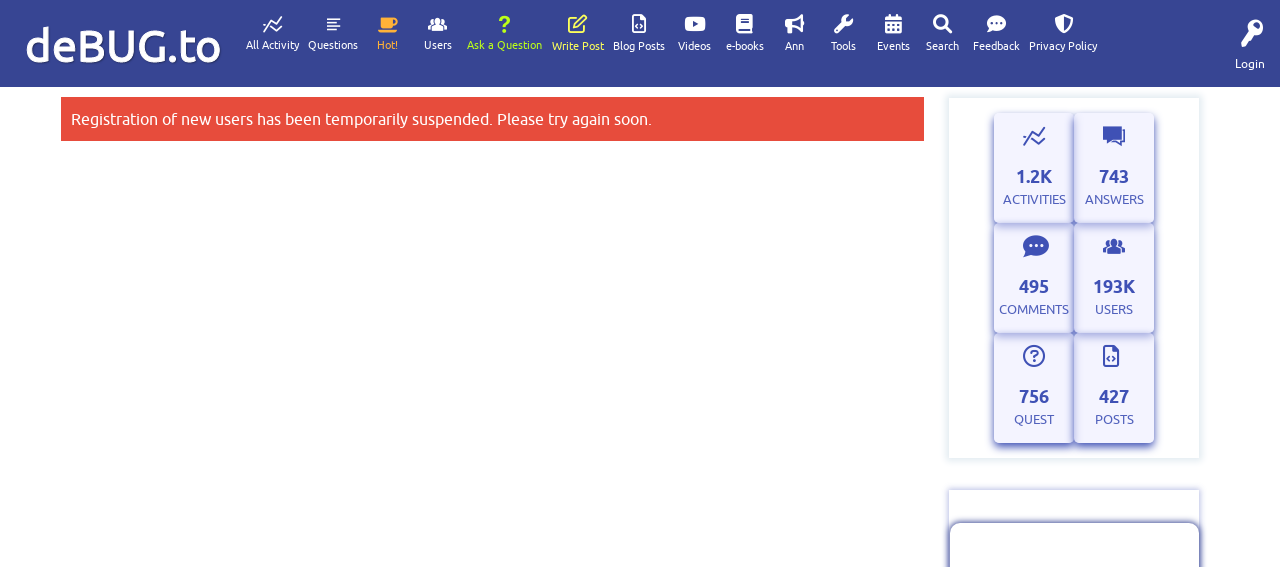

--- FILE ---
content_type: text/html; charset=utf-8
request_url: https://debug.to/register?to=tag%2Fdigital%2Bmarketing
body_size: 28696
content:
<!DOCTYPE html>
<html lang="en">
<!-- deBUG Community - https://debug.to/ -->
<head>
<meta charset="utf-8">
<title>deBUG.to</title>
<meta name="viewport" content="width=device-width, initial-scale=1">
<style>
@font-face {
 font-family: 'Ubuntu'; font-weight: normal; font-style: normal;
 src: local('Ubuntu'),
  url('./qa-theme/SnowFlat/fonts/ubuntu-regular.woff2') format('woff2'), url('./qa-theme/SnowFlat/fonts/ubuntu-regular.woff') format('woff');
}
@font-face {
 font-family: 'Ubuntu'; font-weight: bold; font-style: normal;
 src: local('Ubuntu Bold'), local('Ubuntu-Bold'),
  url('./qa-theme/SnowFlat/fonts/ubuntu-bold.woff2') format('woff2'), url('./qa-theme/SnowFlat/fonts/ubuntu-bold.woff') format('woff');
}
@font-face {
 font-family: 'Ubuntu'; font-weight: normal; font-style: italic;
 src: local('Ubuntu Italic'), local('Ubuntu-Italic'),
  url('./qa-theme/SnowFlat/fonts/ubuntu-italic.woff2') format('woff2'), url('./qa-theme/SnowFlat/fonts/ubuntu-italic.woff') format('woff');
}
@font-face {
 font-family: 'Ubuntu'; font-weight: bold; font-style: italic;
 src: local('Ubuntu Bold Italic'), local('Ubuntu-BoldItalic'),
  url('./qa-theme/SnowFlat/fonts/ubuntu-bold-italic.woff2') format('woff2'), url('./qa-theme/SnowFlat/fonts/ubuntu-bold-italic.woff') format('woff');
}
</style>
<link rel="stylesheet" href="./qa-theme/SnowFlat/qa-styles.css?1.8.3">
<style>
.qa-nav-user { margin: 0 !important; }
</style>
<link rel="search" type="application/opensearchdescription+xml" title="deBUG.to" href="./opensearch.xml">
<script src="/qa-content/jquery-3.3.1.min.js" type="text/javascript"></script>
<script src="/JS/velocity.min.js" type="text/javascript" defer></script>
<!-- deBUG.to Top JS Code -->
<script src="/JS/CustomTopJS21.js" type="text/javascript" defer></script>

<!--<meta name="viewport" content="width=device-width, initial-scale=1">-->
<!--<meta http-equiv="content-type" content="text/html;charset=UTF-8">-->
<meta name="google-site-verification" content="iLeyp8YmyHeHTyFPgv0fPlQmCh631tbfgKvbrWp2W-c" />
<meta name="p:domain_verify" content="35a91e7f939f5632fdfc713d6cc98fa8"/>
<meta name="msvalidate.01" content="D0CBC72E4E6E3322A8CE06F1B4996829" />
<meta name="yandex-verification" content="9bdd44e6b03c83b2" />
<link rel="shortcut icon" href="/Imgs/debugico.png">
<link href="https://fonts.googleapis.com/css?family=Nunito:400,400i,500,600,600i,800,900&display=swap" rel="stylesheet">
<link href="https://stackpath.bootstrapcdn.com/font-awesome/4.7.0/css/font-awesome.min.css" rel="stylesheet" integrity="sha384-wvfXpqpZZVQGK6TAh5PVlGOfQNHSoD2xbE+QkPxCAFlNEevoEH3Sl0sibVcOQVnN" crossorigin="anonymous">
<link rel="stylesheet" href="/CSS/stylev17.css">


<meta name="twitter:card" content="summary_large_image">



<!-- Ads -->
<script data-ad-client="ca-pub-6944331789033853" async src="https://pagead2.googlesyndication.com/pagead/js/adsbygoogle.js"></script>
<!-- Global site tag (gtag.js) - Google Analytics -->
<script async src="https://www.googletagmanager.com/gtag/js?id=UA-135512059-3"></script>
<script>
  window.dataLayer = window.dataLayer || [];
  function gtag(){dataLayer.push(arguments);}
  gtag('js', new Date());

  gtag('config', 'UA-135512059-3');
</script>


<script type="text/javascript">
$(document).ready(function() {
   
 $('.qa-q-view-avatar img.qa-avatar-image').each(function() {
// $('img.qa-avatar-image').each(function() {
        var src = $(this).attr('src');
        src = src.replace(/&qa_size=\d+/, '');  // Removes the size parameter
        $(this).attr('src', src);  // Update the src attribute
    });

 $('.qa-a-item-avatar img.qa-avatar-image').each(function() {
        var src = $(this).attr('src');
        src = src.replace(/&qa_size=\d+/, '');  // Removes the size parameter
        $(this).attr('src', src);  // Update the src attribute
    });
});
</script>
<script>
var qa_root = '.\/';
var qa_request = 'register';
</script>
<script src="./qa-content/jquery-3.3.1.min.js"></script>
<script src="./qa-content/qa-global.js?1.8.3"></script>
<script src="./qa-theme/SnowFlat/js/snow-core.js?1.8.3"></script>
<link rel="stylesheet" type="text/css" href="./qa-plugin/badges-master/badges-style.css">
<style>
.notify-container {
	left: 0 !important;
	right: 0 !important;
	top: 0 !important;
	padding: 0!important;
	position: fixed!important;
	width: 100%!important;
	z-index: 10000!important;
}
.badge-container-badge {
	white-space: nowrap;
}
.badge-notify {
	background-color: #00afcc;
	color: white;
	/*font-weight: bold;*/
	width: 100%;
	text-align: center;
	font-family: inherit;
	font-size: 16px;
	padding: 10px 0;
	position:relative;
}
.notify-close {
	color: #735005;
	cursor: pointer;
	font-size: 18px;
	line-height: 18px;
	padding: 0 3px;
	position: absolute;
	right: 8px;
	text-decoration: none;
	top: 8px;
}				
#badge-form td {
	vertical-align:top;
}
.badge-bronze,.badge-silver, .badge-gold {
	margin-right:4px;
	color: #000;
	/*font-weight:bold;*/
	text-align:center;
	border-radius:4px;
	/*width:120px;*/
	padding: 5px 10px;
	display: inline-block;
}
.badge-bronze {
	background-color: #CB9114;

	background-image: -webkit-linear-gradient(left center , #CB9114, #EDB336, #CB9114, #A97002, #CB9114); 
	background-image:    -moz-linear-gradient(left center , #CB9114, #EDB336, #CB9114, #A97002, #CB9114);
	background-image:     -ms-linear-gradient(left center , #CB9114, #EDB336, #CB9114, #A97002, #CB9114); 
	background-image:      -o-linear-gradient(left center , #CB9114, #EDB336, #CB9114, #A97002, #CB9114); 
	background-image:         linear-gradient(left center , #CB9114, #EDB336, #CB9114, #A97002, #CB9114); /* standard, but currently unimplemented */

	/*border:2px solid #6C582C;*/
}				
.badge-silver {
	background-color: #CDCDCD;
	background-image: -webkit-linear-gradient(left center , #CDCDCD, #EFEFEF, #CDCDCD, #ABABAB, #CDCDCD); 
	background-image:    -moz-linear-gradient(left center , #CDCDCD, #EFEFEF, #CDCDCD, #ABABAB, #CDCDCD); 
	background-image:     -ms-linear-gradient(left center , #CDCDCD, #EFEFEF, #CDCDCD, #ABABAB, #CDCDCD); 
	background-image:      -o-linear-gradient(left center , #CDCDCD, #EFEFEF, #CDCDCD, #ABABAB, #CDCDCD); 
	background-image:         linear-gradient(left center , #CDCDCD, #EFEFEF, #CDCDCD, #ABABAB, #CDCDCD); /* standard, but currently unimplemented */
	/*border:2px solid #737373;*/
}				
.badge-gold {
	background-color: #EEDD0F;
	background-image: -webkit-linear-gradient(left center , #EEDD0F, #FFFF2F, #EEDD0F, #CCBB0D, #EEDD0F); 
	background-image:    -moz-linear-gradient(left center , #EEDD0F, #FFFF2F, #EEDD0F, #CCBB0D, #EEDD0F); 
	background-image:     -ms-linear-gradient(left center , #EEDD0F, #FFFF2F, #EEDD0F, #CCBB0D, #EEDD0F); 
	background-image:      -o-linear-gradient(left center , #EEDD0F, #FFFF2F, #EEDD0F, #CCBB0D, #EEDD0F); 
	background-image:         linear-gradient(left center , #EEDD0F, #FFFF2F, #EEDD0F, #CCBB0D, #EEDD0F); /* standard, but currently unimplemented */
	/*border:2px solid #7E7B2A;*/
}				
.badge-bronze-medal, .badge-silver-medal, .badge-gold-medal  {
	font-size: 12px;
	font-family:inherit;
}
.badge-bronze-medal {
	color: #CB9114;
}				
.badge-silver-medal {
	color: #CDCDCD;
}				
.badge-gold-medal {
	color: #EEDD0F;
}
.badge-pointer {
	cursor:pointer;
}				
.badge-desc {
	padding-left:8px;
}			
.badge-count {
	font-weight:bold;
}			
.badge-count-link {
	cursor:pointer;
	color:#992828;
}			
.badge-source {
	text-align:center;
	padding:0;
}
.badge-widget-entry {
	white-space:nowrap;
}
</style>
</head>
<body
class="qa-template-register qa-theme-snowflat qa-body-js-off"
>
<script>
var b = document.getElementsByTagName('body')[0];
b.className = b.className.replace('qa-body-js-off', 'qa-body-js-on');
</script>
<!-- deBUG.to Preload -->
<!-- <link href="/JS/CustomTopCSS.css" property='stylesheet' rel="stylesheet" type="text/css" media="screen" /> /Imgs/debug/preloader.webp -->
<link rel="stylesheet" href="https://cdnjs.cloudflare.com/ajax/libs/font-awesome/6.0.0-beta3/css/all.min.css">

<style>

#preloader {
	background: url("/Imgs/debugload.gif") no-repeat center white; left: 0px; top: 0px; width: 100%; height: 100%; overflow: visible; position: fixed; z-index: 99999;
}

.qa-feed
{display:none;}

#back-top {
    background: url("/Imgs/bee.png") no-repeat 50% 50%;
    width: 40px;
    height: 40px;
    right: 30px;
    bottom: 40px;
    visibility: hidden;
    position: fixed;
    z-index: 9999;
    cursor: pointer;
    opacity: 0;
}



@media (min-width: 1044px) {
    .qa-q-item-main {
        width: 75%;
    }
}

@media (min-width: 980px) {
    .qa-q-item-main {
        width: 75%;
    }
}

@media (min-width: 360px) {
    .qa-q-item-main {
        width: 75%;
    }
}




.adsbar {
    box-shadow: 0 0 6px 1px #3f51b561 !important;
    padding-bottom: 25px !important;
    padding-top: 25px !important;
}

blockquote {
    box-shadow: 0 0 3px 1px #3f51b5;
}

/*.qa-q-view, .qa-a-list-item strong {
  
    color: #4b81e3;
}*/

.qa-a-item-main img {
  
    box-shadow: 0 0 2px 1px #6073d9;
border-radius: 10px;
}

.qa-q-view-main img {
    box-shadow:0 0 2px 1px #6073d9;
border-radius: 10px;
}

iframe {
    box-shadow: 0 0 6px 1px rgb(55 69 147);
border-radius: 10px;
    overflow: hidden;
}

.qa-a-list-item blockquote p::before

 {
    color: #3f51b5 !important;
    content: "\f0eb" !important;
    font-size: xx-large !important;
    margin: -15px 15px 0px -3px !important;
}

.qa-q-view blockquote p::before

 {
    color: #3f51b5 !important;
    content: "\f0eb" !important;
    font-size: xx-large !important;
    margin: -15px 15px 0px -3px !important;
}

@media only screen and (max-width: 768px) {
  #back-top {
right: 0px;
}}
ul.qa-nav-cat-list.qa-nav-cat-list-1
{display:none;}

@media (max-width: 1280px) and (min-width: 980px)
{
    .qa-nav-main {
        zoom:0.8;
    }
}

.restable {overflow:auto;max-width:100%;}




.qa-a-item-main h2,.qa-q-view-content h2
  {  color: #3f51b5;
}

.qa-a-item-main h3, .qa-q-view-content h3
  {  color:#4b81e3;
}
.qa-a-item-main h4,
.qa-q-view-content  h4
  {  color:cornflowerblue;
}

.qa-q-view-content strong
  {
color: #002a8b;}

.qa-q-view-content th, .qa-a-item-content th, .qa-c-item-content th {
    background-color: #3F51B5 !important;
    font-weight: 700;
    color: white !important;
}

@media (min-width: 768px) {
.qa-main-heading h1 {
   /* line-height: 75px ! important;*/
}
}

.qa-q-view-content th strong {
  color: inherit; 
}

.qa-main-heading, .qa-view-count
{background-color: #3f51b5 !important;}

.qa-voting {
    border: 1px solid #3F51B5;
    color: #3F51B5;
}



.qa-q-item-title a {
    color: #3F51B5 !important;
}

.qa-tag-link {
    background: #6073d9 !important;
}


.qa-a-item-avatar .qa-avatar-image , .qa-q-view-main .qa-avatar-image {
    
    WIDTH: 100px;
    box-shadow: none !important;
    border-radius: 0px !important;
}


.qa-q-view, .qa-a-list-item {
    box-shadow: 0 0 6px 1px #3f51b561;
}

    #qam-account-toggle, .qa-nav-main-link, .qa-logo, .qa-logo-link, .qam-main-nav-wrapper {
        background-color: #374593 !important;
    }

a.qa-logo-link {
    text-shadow: 1px 1px 2px rgba(0, 0, 0, 0.5);
    font-size: 45px;
    -webkit-text-stroke: 1px #fefeff;
}

.qa-logo {
    margin: 6px 1px 0 0;
}

.qa-a-count {
    background-color: #6073d9;
}

.qa-page-selected {

    background: #3F51B5;
}

   .qa-form-light-button {
    background-color: #3F51B5;
}


blockquote {
    background-color: #ced1ff;}


.hljs {

    background: #1c2d87;
}

.divfooter1 {
    background-color: #374593;
}


.qa-related-qs p, .liveBox-link,.tagpstyle,#mostactiveusers .qa-nav-cat-list {
    background: #3f51b5;}


body.qa-template-users .qa-ranking-item.qa-top-users-item {

    box-shadow: 0 0 3px 0px #3F51B5;
    border-radius: 0px;
}

body.qa-template-users .qa-avatar-image {
    
    border: 0;
}


/*========================================*/



/* Main container styling */

.qa-activity-count {
    display: flex;
    flex-wrap: wrap;
    gap: 20px;
    justify-content: center;
    padding: 20px;
}

/* Individual item styling */
.qa-activity-count-item {
padding-top: 35px;
    position: relative;
    display: flex;
    flex-direction: column;
    align-items: center;
    justify-content: center;
    background-color: #4CAF50; /* Circle background color */
    color: #3F51B5; /* Text color */
    width: 100px;
    height: 120px;
    /*border-radius: 20%;*/
    box-shadow: 0 4px 8px #3F51B5; /* Adds a shadow */
    text-align: center;
    transition: transform 0.2s ease;
    cursor: pointer;
}



/* Hover effect */
.qa-activity-count-item:hover {
    transform: scale(1.1); /* Slightly enlarges the item on hover */
}

/* Icon styling using the ::before pseudo-element */
.qa-activity-count-item::before {
   
    font-size: 25px; /* Size of the icon */
       color: #3F51B5; /* Icon color */
    margin-bottom: 5px; /* Adds spacing between icon and text */
padding: 2px 0 0 24px;
}

/*.qa-activity-count-item::before {
    font-size: 18px;
    color: #2196F3;
    margin-bottom: 5px;
    font-style: normal;
}*/

/* Number styling */
.qa-activity-count-data {
    font-size: 20px; /* Make the number larger */
    font-weight: bold;
    color: #3F51B5; /* Ensure text color is visible */
}

/* Link styling */
.qa-activity-count-item a {
    font-size: 14px;
    color: #3F51B5;
    text-decoration: none;
    opacity: 0.9; /* Ensure link is visible */
}

.qa-activity-count-item a:hover {
    opacity: 1;
}

.qa-q-view-content a {
    text-decoration: underline;
}

.qa-q-view-content a strong {
    color: #2660e7;
}


.qa-c-item-avatar {
   
    width: 20px !important;
}


.qa-c-list-item {
    background-color: #f4f4ff !important;
}


.qa-c-list-item .qa-voting {
    background-color: transparent !important;
}


.qa-c-list-item .qa-form-light-button {
    background-color: #ced1ff !important;
}
/*=================================*/

/* Responsive styling */

/* For screens smaller than 600px (e.g., mobile phones) */
@media (max-width: 600px) {
    .qa-activity-count {
        padding: 10px; /* Less padding */
        gap: 10px; /* Less gap between items */
    }

    .qa-activity-count-item {
        width: 80px; /* Smaller width for items */
        height: 100px; /* Smaller height for items */
    }

    .qa-activity-count-data {
        font-size: 18px; /* Smaller font for the number */
    }

    .qa-activity-count-item a {
        font-size: 12px; /* Smaller font for links */
    }

    .qa-activity-count-item::before {
        font-size: 20px; /* Smaller icon size */
        padding: 2px 0 0 18px;
    }

.qa-a-item-main img {
    margin: -60px 0 10px 0;
}
}

/* For screens between 600px and 900px (e.g., tablets) */
@media (min-width: 600px) and (max-width: 1290px) {
    .qa-activity-count {
        padding: 15px; /* Slightly smaller padding */
        gap: 15px; /* Medium gap between items */
    }

    .qa-activity-count-item {
        width: 80px; /* Medium width for items */
        height: 110px; /* Medium height for items */
    }

    .qa-activity-count-data {
        font-size: 18px; /* Medium font for the number */
    }

    .qa-activity-count-item a {
        font-size: 13px; /* Medium font for links */
    }

    .qa-activity-count-item::before {
        font-size: 22px; /* Medium icon size */
       padding: 2px 0 0 19px;
    }
}

/* For screens larger than 900px (e.g., desktops) */
@media (min-width: 1290px) {
    .qa-activity-count {
        padding: 20px; /* Larger padding */
        gap: 20px; /* Larger gap between items */
    }

    .qa-activity-count-item {
        width: 94px; /* Default width for items */
        height: 120px; /* Default height for items */
    }

    .qa-activity-count-data {
        font-size: 20px; /* Larger font for the number */
    }

    .qa-activity-count-item a {
        font-size: 14px; /* Default font for links */
    }

    .qa-activity-count-item::before {
        font-size: 25px; /* Default icon size */
    }
}

@media (min-width: 980px) {
    .qa-q-view-main {
               margin: 0 0 0 30px;
       /* width: 93%;*/
    }

    .qa-a-item-main {
        width: 89% !important;
    }

/*.qa-a-item-main {
        float: left;
        margin: 0 0 0 20px;
        width: 91%;
    }*/
}


.qa-nav-main-link:hover {
    background: #c3eaef !important;
    color: #374593 !important;
}

.qa-nav-main-link.qa-nav-main-selected {
    background: #ced1ff !important;
    color: #374593 !important;
}

.qa-activity-count-item {
    background: #ecedff96 !important;

    border: white;
    border-radius: 5px;
}


}



</style>



<!--Pre-Loader-->
<div id="preloader"></div>
<div id="qam-topbar" class="clearfix">
<div class="qam-main-nav-wrapper clearfix">
<div class="sb-toggle-left qam-menu-toggle"><i class="icon-th-list"></i></div>
<div class="qam-account-items-wrapper">
<div id="qam-account-toggle" class="qam-logged-out">
<i class="icon-key qam-auth-key"></i>
<div class="qam-account-handle">Login</div>
</div>
<div class="qam-account-items clearfix">
<form action="./login?to=tag%2Fdigital%2Bmarketing" method="post">
<input type="text" name="emailhandle" dir="auto" placeholder="Email or Username">
<input type="password" name="password" dir="auto" placeholder="Password">
<div><input type="checkbox" name="remember" id="qam-rememberme" value="1">
<label for="qam-rememberme">Remember</label></div>
<input type="hidden" name="code" value="0-1763957060-cc1bda5112a6fd6c7268635b9e6cb132d20866d4">
<input type="submit" value="Login" class="qa-form-tall-button qa-form-tall-button-login" name="dologin">
</form>
<div class="qa-nav-user">
<ul class="qa-nav-user-list">
<li class="qa-nav-user-item qa-nav-user-register">
<a href="./register?to=tag%2Fdigital%2Bmarketing" class="qa-nav-user-link qa-nav-user-selected">Register</a>
</li>
</ul>
<div class="qa-nav-user-clear">
</div>
</div>
</div> <!-- END qam-account-items -->
</div> <!-- END qam-account-items-wrapper -->
<div class="qa-logo">
<a href="./" class="qa-logo-link">deBUG.to</a>
</div>
<div class="qa-nav-main">
<ul class="qa-nav-main-list">
<li class="qa-nav-main-item qa-nav-main-activity">
<a href="./activity" class="qa-nav-main-link">All Activity</a>
</li>
<li class="qa-nav-main-item qa-nav-main-questions">
<a href="./questions" class="qa-nav-main-link">Questions</a>
</li>
<li class="qa-nav-main-item qa-nav-main-hot">
<a href="./hot" class="qa-nav-main-link">Hot!</a>
</li>
<li class="qa-nav-main-item qa-nav-main-unanswered">
<a href="./unanswered" class="qa-nav-main-link">Unanswered</a>
</li>
<li class="qa-nav-main-item qa-nav-main-tag">
<a href="./tags" class="qa-nav-main-link">Tags</a>
</li>
<li class="qa-nav-main-item qa-nav-main-user">
<a href="./users" class="qa-nav-main-link">Users</a>
</li>
<li class="qa-nav-main-item qa-nav-main-ask">
<a href="./ask" class="qa-nav-main-link">Ask a Question</a>
</li>
<li class="qa-nav-main-item qa-nav-main-custom-32">
<a href="./ask?cat=91" class="qa-nav-main-link">Write Post</a>
</li>
<li class="qa-nav-main-item qa-nav-main-custom-35">
<a href="./questions/posts" class="qa-nav-main-link">Blog Posts</a>
</li>
<li class="qa-nav-main-item qa-nav-main-custom-8">
<a href="./questions/posts/videos" class="qa-nav-main-link">Videos</a>
</li>
<li class="qa-nav-main-item qa-nav-main-custom-12">
<a href="./questions/posts/ebooks" class="qa-nav-main-link">e-books</a>
</li>
<li class="qa-nav-main-item qa-nav-main-custom-13">
<a href="./questions/posts/links" class="qa-nav-main-link">Links</a>
</li>
<li class="qa-nav-main-item qa-nav-main-custom-14">
<a href="./questions/posts/announcements" class="qa-nav-main-link">Ann</a>
</li>
<li class="qa-nav-main-item qa-nav-main-custom-9">
<a href="./questions/posts/tools" class="qa-nav-main-link">Tools</a>
</li>
<li class="qa-nav-main-item qa-nav-main-custom-10">
<a href="./questions/posts/events" class="qa-nav-main-link">Events</a>
</li>
<li class="qa-nav-main-item qa-nav-main-deBUG-Search">
<a href="./deBUG-Search" class="qa-nav-main-link">Search</a>
</li>
<li class="qa-nav-main-item qa-nav-main-custom-11">
<a href="./feedback" class="qa-nav-main-link">Feedback</a>
</li>
<li class="qa-nav-main-item qa-nav-main-privacy-policy">
<a href="./privacy-policy" class="qa-nav-main-link">Privacy Policy</a>
</li>
</ul>
<div class="qa-nav-main-clear">
</div>
</div>
</div> <!-- END qam-main-nav-wrapper -->
</div> <!-- END qam-topbar -->
<div class="qam-ask-search-box"><div class="qam-ask-mobile"><a href="./ask" class="turquoise">Ask a Question</a></div><div class="qam-search-mobile turquoise" id="qam-search-mobile"></div></div>
<div class="qam-search turquoise the-top" id="the-top-search">
<div class="qa-search">
<form method="get" action="./search">
<input type="text" placeholder="Search..." name="q" value="" class="qa-search-field">
<input type="submit" value="Search" class="qa-search-button">
</form>
</div>
</div>
<div class="qa-body-wrapper">
<div class="qa-main-wrapper">
<div class="qa-main">
<div class="qa-error">
Registration of new users has been temporarily suspended. Please try again soon.
</div>
</div> <!-- END qa-main -->
<div id="qam-sidepanel-toggle"><i class="icon-left-open-big"></i></div>
<div class="qa-sidepanel" id="qam-sidepanel-mobile">
<div class="qam-search turquoise ">
<div class="qa-search">
<form method="get" action="./search">
<input type="text" placeholder="Search..." name="q" value="" class="qa-search-field">
<input type="submit" value="Search" class="qa-search-button">
</form>
</div>
</div>
<div class="qa-widgets-side qa-widgets-side-top">
<div class="qa-widget-side qa-widget-side-top">
<div class="qa-activity-count">
<p class="qa-activity-count-item">
<span class="qa-activity-count-data">1.2k</span> questions
</p>
<p class="qa-activity-count-item">
<span class="qa-activity-count-data">743</span> answers
</p>
<p class="qa-activity-count-item">
<span class="qa-activity-count-data">495</span> comments
</p>
<p class="qa-activity-count-item">
<span class="qa-activity-count-data">193k</span> users
</p>
</div>
</div>
<div class="qa-widget-side qa-widget-side-top">
		<div class="adsbar" align="center">
		
		<ins class="adsbygoogle side"
			style="display:block; margin:.5em auto"
			data-ad-client="ca-pub-6944331789033853"
			data-ad-slot="6870928201"
			data-ad-format="vertical">
		</ins>
		<script>
			(adsbygoogle = window.adsbygoogle || []).push({});
		</script>
		</div>
		</div>
</div>
<center><p><a href="https://www.udemy.com/course/powerapps-in-arabic/?couponCode=POWERAPPS2" target="_blank"><img alt="تعلم بالعربي PowerApps" src="https://debug.to/?qa=blob&amp;qa_blobid=7463155462667734734" style="height:475px; width:300px" ></a></p></center>
<center><p><a href="https://www.udemy.com/course/power-automate-in-arabic-power-automate/?couponCode=POWERAUTOMATE" target="_blank"><img alt="تعلم بالعربي Power Automate" src="https://debug.to/?qa=blob&amp;qa_blobid=15321582293309432098" style="height:475px; width:300px" ></a></p></center>
<div class="qa-widgets-side qa-widgets-side-bottom">
<div class="qa-widget-side qa-widget-side-bottom">
<p style="display:none; background: #005a80;color: white;line-height: 40px;padding-left: 6px;margin:-20px;">Categories</p>
<ul class="qa-nav-cat-list qa-nav-cat-list-1">
<li class="qa-nav-cat-item qa-nav-cat-all">
<a href="./" class="qa-nav-cat-link qa-nav-cat-selected">All categories</a>
</li>
<li class="qa-nav-cat-item qa-nav-cat-posts">
<a href="./posts" class="qa-nav-cat-link" title="Share blog posts, courses, ebooks, events, tools, announcements, jobs ..etc | deBUG.to">Posts</a>
<span class="qa-nav-cat-note">(427)</span>
</li>
<li class="qa-nav-cat-item qa-nav-cat-office-365">
<a href="./office-365" class="qa-nav-cat-link" title="Q&amp;A for Office 365, Excel Online, Microsoft Teams, Forms, Planner, Yammer">Microsoft 365</a>
<span class="qa-nav-cat-note">(86)</span>
</li>
<li class="qa-nav-cat-item qa-nav-cat-sharepoint">
<a href="./sharepoint" class="qa-nav-cat-link" title="Q&amp;A for SharePoint Server, SharePoint Online, SharePoint Designer, SharePoint Administration, SharePoint Development, SPFX, SSOM, CSOM, JSOM, RESTAPI.">SharePoint</a>
<span class="qa-nav-cat-note">(220)</span>
</li>
<li class="qa-nav-cat-item qa-nav-cat-project">
<a href="./project" class="qa-nav-cat-link" title="Q&amp;A for Project Server, Project Online and Microsoft Project">Project</a>
<span class="qa-nav-cat-note">(32)</span>
</li>
<li class="qa-nav-cat-item qa-nav-cat-microsoft-power-platform">
<a href="./microsoft-power-platform" class="qa-nav-cat-link" title="Q&amp;A for Power BI, Power Apps, Power Automate(flow), Power Virtual Agent, Power Pages, Copilot Studio, and Microsoft Fabric">Power Platform</a>
<span class="qa-nav-cat-note">(192)</span>
</li>
<li class="qa-nav-cat-item qa-nav-cat-azure">
<a href="./azure" class="qa-nav-cat-link" title="Q&amp;A for Azure">Azure</a>
<span class="qa-nav-cat-note">(16)</span>
</li>
<li class="qa-nav-cat-item qa-nav-cat-sql-server">
<a href="./sql-server" class="qa-nav-cat-link" title="Q&amp;A for SQL Server, SQL Server Reporting Service, T-SQL">SQL Server</a>
<span class="qa-nav-cat-note">(54)</span>
</li>
<li class="qa-nav-cat-item qa-nav-cat-programming-languages">
<a href="./programming-languages" class="qa-nav-cat-link" title="Q&amp;A for C#, C++, Python, Java, and other programming languages,
Also, you can ask questions that are related to the Programming Editors and IDEs like Visual Studio and VS Code, and other IDEs.">Programming</a>
<span class="qa-nav-cat-note">(16)</span>
</li>
<li class="qa-nav-cat-item qa-nav-cat-dotnet-framework">
<a href="./dotnet-framework" class="qa-nav-cat-link" title="Q&amp;A for .Net, .Net Core, ASP.Net">.Net Framework</a>
<span class="qa-nav-cat-note">(45)</span>
</li>
<li class="qa-nav-cat-item qa-nav-cat-web-development">
<a href="./web-development" class="qa-nav-cat-link" title="Q&amp;A for Web Development, UI, Frontend, Outsystem, Mendix, ServiceNow">Web Development</a>
<span class="qa-nav-cat-note">(17)</span>
</li>
<li class="qa-nav-cat-item qa-nav-cat-mobile-development">
<a href="./mobile-development" class="qa-nav-cat-link" title="Q&amp;A for Xamarin, Android, IOS, Flutter">Mobile Development</a>
<span class="qa-nav-cat-note">(0)</span>
</li>
<li class="qa-nav-cat-item qa-nav-cat-github">
<a href="./github" class="qa-nav-cat-link" title="Q&amp;A for GitHub and GitHub Extension">GitHub</a>
<span class="qa-nav-cat-note">(8)</span>
</li>
<li class="qa-nav-cat-item qa-nav-cat-PowerShell">
<a href="./PowerShell" class="qa-nav-cat-link" title="Q&amp;A for PowerShell, CMD">PowerShell</a>
<span class="qa-nav-cat-note">(39)</span>
</li>
<li class="qa-nav-cat-item qa-nav-cat-operating-systems">
<a href="./operating-systems" class="qa-nav-cat-link" title="Q&amp;A for Windows, Windows Server, Linux">Operating Systems</a>
<span class="qa-nav-cat-note">(29)</span>
</li>
<li class="qa-nav-cat-item qa-nav-cat-general">
<a href="./general" class="qa-nav-cat-link" title="Ask a general technical question!">Other</a>
<span class="qa-nav-cat-note">(2)</span>
</li>
</ul>
<div class="qa-nav-cat-clear">
</div>
</div>
</div>
<!-- debug.to - After Question -->
<ins class="adsbygoogle"
     style="display:block"
     data-ad-client="ca-pub-6944331789033853"
     data-ad-slot="8156737131"
     data-ad-format="auto"
     data-full-width-responsive="true"></ins>
<script>
     (adsbygoogle = window.adsbygoogle || []).push({});
</script>
</div> <!-- qa-sidepanel -->
</div> <!-- END main-wrapper -->
</div> <!-- END body-wrapper -->
<div class="qam-footer-box">
<div class="qam-footer-row">
</div> <!-- END qam-footer-row -->
<div class="qa-footer">
<div class="qa-nav-footer">
<ul class="qa-nav-footer-list">
<li class="qa-nav-footer-item qa-nav-footer-feedback">
<a href="./feedback" class="qa-nav-footer-link">Send feedback</a>
</li>
</ul>
<div class="qa-nav-footer-clear">
</div>
</div>
<div class="qa-attribution">
</div>
<div class="qa-attribution">
deBUG Community <a href="https://debug.to/">deBUG.to</a>
</div>
<div class="qa-footer-clear">
</div>
</div> <!-- END qa-footer -->
</div> <!-- END qam-footer-box -->
<div id="back-top"></div>
<!-- deBUG.to Bottom JS Code -->
<script src="/JS/CustomBottomJS2.js" type="text/javascript" defer></script>

<!-- deBUG.to Fotter -->
<!--<strong style="color:white">deBUG.to </strong>-->
<center><div class="divfooter1"><a style="color:white" href="/ask" >If you don’t ask, the answer is always NO!</a> </div></center>
<div style="position:absolute;overflow:hidden;clip:rect(0 0 0 0);height:0;width:0;margin:0;padding:0;border:0;">
<span id="qa-waiting-template" class="qa-waiting">...</span>
</div>
</body>
<!-- deBUG Community - https://debug.to/ -->
</html>


--- FILE ---
content_type: text/html; charset=utf-8
request_url: https://www.google.com/recaptcha/api2/aframe
body_size: 265
content:
<!DOCTYPE HTML><html><head><meta http-equiv="content-type" content="text/html; charset=UTF-8"></head><body><script nonce="ggDhdpd1RbPdGjtcvg6JiA">/** Anti-fraud and anti-abuse applications only. See google.com/recaptcha */ try{var clients={'sodar':'https://pagead2.googlesyndication.com/pagead/sodar?'};window.addEventListener("message",function(a){try{if(a.source===window.parent){var b=JSON.parse(a.data);var c=clients[b['id']];if(c){var d=document.createElement('img');d.src=c+b['params']+'&rc='+(localStorage.getItem("rc::a")?sessionStorage.getItem("rc::b"):"");window.document.body.appendChild(d);sessionStorage.setItem("rc::e",parseInt(sessionStorage.getItem("rc::e")||0)+1);localStorage.setItem("rc::h",'1763957063355');}}}catch(b){}});window.parent.postMessage("_grecaptcha_ready", "*");}catch(b){}</script></body></html>

--- FILE ---
content_type: text/css
request_url: https://debug.to/CSS/stylev17.css
body_size: 28223
content:
h1 {
    line-height: 45px! important;
}

/*h2 , h3 {
    
   line-height: 24px! important;
}*/

.qam-title-rss
{
  display: none !important;
}
/*post width*/
@media (min-width: 980px)
{
.qa-q-view-main {
    /*margin: 0 0 0 30px;*/
   /* width: 92%;*/
}
}

.qa-a-item-main img {
    margin: 10px 0 10px 0;
}

.qa-q-list-item.qa-q-favorited {
    border-left: 5px solid #FFC107 !important;
}
/*Title width
@media (min-width: 1044px)
{
.qa-q-item-main {
    width: 100%;
}
}
*/

.qa-nav-main-unanswered
{
    display:none;
}
/*Quest textbox*/
#cke_1_contents
{/*height: 400px !important;*/}

/*notify*/
.badge-notify {
    background-color: #0099ff !important;
}

.badge-notify a {
    color: #eedd0f !important;
    text-decoration: underline;
}

.notify-container {
    max-width: 100%!important;
    max-height: 5px !important;
}

.qa-c-form h2
{
    font-size:16px;
    padding-top: 10px;
}

/*box shado*/
.qa-q-view,.qa-a-list-item /*qa-part-q-view*/
{
/*box-shadow: 0 0 1px 1px #e2ebf1;*/
box-shadow: 0 0 7px 3px #e2ebf1;
    padding: 15px;
}

.qa-a-list
{
    padding: 15px;
}
/*voting css*/

.qa-view-count
{
background: #0078d4;
    color: white;
    margin: 2px 0 0;
}
 .qa-a-count
{
border-radius: 10%;
}
.qa-voting /*.qa-voting .qa-q-view-stats .qa-voting*/
{
border-radius: 10%;
/*border: 2px solid #cee0ed;*/
border: 1px solid #0099ff;
background: #ffffff !important;
color: #0078d4;

}

.qa-c-list-item .qa-voting {
    border: 0;
}
.qa-q-view-stats
{
    margin-bottom: 2%;
}

.qa-avatar-image
{border-radius: 50%;}


/*.qa-q-view-c-list .qa-voting  
{
    background:red!important;
}*/

.adsbar
{
    box-shadow: 0 0 7px 3px #e2ebf1;
}

/*H2*/

h2 {
    display: block;
    font-size: 1.8em;
    font-family: Nunito,Ubuntu,Helvetica, sans-serif !important;
    margin-block-start: 0px;
    margin-block-end: 0.4em;
    margin-inline-start: 0px;
    margin-inline-end: 0px;
    /*font-weight: bold;
    color:#2980b9;
    color: #0078d4; #0068b7 #d83ff9;*/
    line-height: 1.2;/*1.7*/
}

h3 {
    display: block;
    font-size: 1.5em;
    margin-block-start: 0px;
    margin-block-end: 0.4em;
    margin-inline-start: 0px;
    margin-inline-end: 0px;
    /*font-weight: bold;
    color:#2196F3;
    color:#3498db #d83ff9;*/
    line-height: 1.2; /*1.7*/
}

h4 {
    display: block;
    font-size: 1.1em;
    margin-block-start: 0px;
    margin-block-end: 0.4em;
    margin-inline-start: 0px;
    margin-inline-end: 0px;
    /*font-weight: bold;
    color:#2196F3;
    color:#3498db #d83ff9;*/
    line-height: 1.7;
}

blockquote p{font-family:"Segoe UI";font-style: normal!important;color:#262b30!important}

.qa-template-question li{/*font-family:"Segoe UI";
    font-size:15px;*/
}

blockquote p::before {
    font-family: FontAwesome;
     content: "\f11d" !important;
}

blockquote {
  
    border-left: 0px!important;
}






li.qa-nav-main-item 
{
    font-family: "Ubuntu", "Helvetica", "Arial", "FreeSans", sans-serif;
}



/*chnage post body color*/
.qa-part-q-view {

   /* background: #b9b6b629;*/
}

/*border*/
.qa-q-view-meta, hr {
    border-bottom: 1px solid #cee0ed;
    /*font-size: 14px;*/
}

.qa-q-view-buttons {
    border-top: 2px solid #0078d4;
}


/*blockquote*/

blockquote {
    background-color: #e2daf1; /*#d4e8f8;#cee0edab #cee0ed1f;*/
    border-left: 7px solid #0078d4;
}

code, samp, kbd
{
    background-color: #cee0edab;
}

/*Remove Super Admin*/
#level{display:none;}

/*answer editor*/
.wmd-input,.wmd-preview {
    width: 100%!important;
    display: grid;
}

/*Menue with scroll*/
#qam-topbar
{
    top: 0;
    position: -webkit-sticky; /* Safari */
    position: sticky;
    z-index: 999;
}

/*heading text and question title font*/
h1,h2,h3,.qa-main-heading,.qa-q-item-title,.qa-related-qs,.qa-nav-cat-list {
    font-family: Nunito,Ubuntu,Helvetica, sans-serif !important;
 }

h1 a {
    opacity: 1;
}

/*h1 {
    line-height: 1.4em;
}*/
/*badges tab*/
.qa-part-form-badges-list
{
    width:100%!important;
    font-size:14px;
}

/*notify style*/



#nfyReadClose {
    color: #ebeced!important;
}

.nfyWrap .nfyTop {
    color: #fff!important;
    background: #0078d4 !important;
}
/*Editor*/
.cke_top,.cke_bottom  {

    background: #cee0ed !important;
}



/*login icon*/
.qa-logged-in:before,.qam-logged-in-points:before,.qa-nav-user-updates:before,.qa-nav-user-logout:before {

    background-color: #1179e0;

}

.qa-logged-in,.qam-logged-in-points,.qa-nav-user-updates,.qa-nav-user-logout {


    border-bottom: 1px solid #ffffff;
}

.qam-main-nav-wrapper {
    color: #ffffff;
}

/*user card*/
.qam-account-items {
    background-color: #003d69e6;/*;#046b96;*/
    width: 300px!important;
}
/*Answer Header*/
#a_list_title {
   /* background: #338de8;*/
    padding: 5px 20px;
    background: #2ecc71;
    border-radius: 21px 0px;
   /* font-family: Nunito,Ubuntu,Helvetica, sans-serif !important;*/
}
/*Spreator between questions - list background*/
.qa-q-list{ 
    /*background: #f6f6f7!important;*/
    box-shadow: 0 0 7px 3px #e2ebf1;
    padding: 5px;
    } /*#f0f0f0*/


/*squers*/
/* squere in side bar counts*/
.qa-activity-count-item:nth-child(1) {
    background: #1da1f2;
    cursor:arrow;
}
.qa-activity-count-item:nth-child(1)::before {
    content: '\e804';
}
.qa-activity-count-item:nth-child(2) {
    background: #0077b5;
}

.qa-activity-count-item:nth-child(2)::before {
    content: '\e803';
}




.qa-activity-count-item:nth-child(4)::before {
    content: '\e809';
}
.qa-activity-count-item:nth-child(3) {
    background: #21bcfd;
}
.qa-activity-count-item:nth-child(5)::before {
    font-family: FontAwesome;   
content: '\F29C';
}
.qa-activity-count-item:nth-child(4) {
   background: #0794d0;
}
.qa-activity-count-item:nth-child(6)::before {
font-family: FontAwesome;   
content: '\f1c9';
}
.qa-activity-count-item:nth-child(5) {
    background: #1da1f2;
}
.qa-activity-count-item:nth-child(7)::before {
font-family: FontAwesome;   
content: '\f16a'; /*f19d*/
}
.qa-activity-count-item:nth-child(6) {
    background: #0077b5;
}
.qa-activity-count-item:nth-child(8)::before {
font-family: FontAwesome; 
content: '\f02d';
}
.qa-activity-count-item:nth-child(7) {
    background: #21bcfd;
}
.qa-activity-count-item:nth-child(9)::before {
font-family: FontAwesome;   
content: '\f073';
}
.qa-activity-count-item:nth-child(8) {
   background: #0794d0;
}
.qa-activity-count-item:nth-child(10)::before {
font-family: FontAwesome;   
content: '\f0a1';
}
.qa-activity-count-item:nth-child(9) {
   background: #0794d0;
}
.qa-activity-count-item:nth-child(11)::before {
font-family: FontAwesome;   
content: '\f0ad';
}
.qa-activity-count-item:nth-child(10) {
   background: #0794d0;
}
.qa-activity-count-item:nth-child(12)::before {
font-family: FontAwesome;   
content: '\f121';
}

/*change count width*/
.qa-activity-count {
     margin: 0px;
}

/*change question font*/
.qa-q-item-title {
    font-size: 1.15em;/*1em*/
}

/*adjust main heading*/
.qa-main-heading {
    padding: 3px 52px 3px 20px;
    font-size:1.6em;
    font-family: Nunito,Helvetica, sans-serif;
   /*background:#0078d4 !important;*/
       border-radius: 21px 0px;
           background: #2196f3 !important;
}

/*change favorite button*/
.qa-favoriting {
    right: 10px;
    top: 0px;
    
}
.qa-favorite-button
{
    width: 35px;
    height: 35px;
    background-size: cover;
    background-color: white;
}

/*Change Background*/
.qa-activity-count-item{
    
border: #0078d4 solid 1px;/*#0c83b5;*/
color: #0078d4;
background-color:white !important;
}

.qa-activity-count-item:before {

opacity:1;
    font-size: 20px;/*16px;*/
}

/*font for number*/
.qa-activity-count-data {
    color:#0078d4 ;
    font-size: 1.5em;
}

.qa-activity-count-item a,.qa-related-q-list {font-size:14px;}

/*search style*/
.qa-search {
    padding: 0px;
}

/* related posts*/
.qa-related-q-list {
    margin: 15px;
    padding: 8px;
}

/* hide category */
ul.qa-nav-cat-list.qa-nav-cat-list-1
{display:none;}

/*adjust page width*/
@media (min-width: 1044px)
{.qa-body-wrapper {    width: 92%!important; /*85%*/}
    
/*user peofile*/
body.qa-template-user .qa-form-tall-image
{
    
margin-top: 0;
position: absolute;
right: 10%;
}
}
/*----------------------------------------------------------*/


@media only screen and (max-width: 600px) {
    #foo{display:none;}
#about h1{
    display:none;
}
h1
{
    font-size: 24px !important;
    line-height: 1.1 !important;
}

h2 {
    display: block;
    font-size: 1.4em;
    font-family: Nunito,Ubuntu,Helvetica, sans-serif !important;
    margin-block-start: 0px;
    margin-block-end: 0.4em;
    margin-inline-start: 0px;
    margin-inline-end: 0px;
    /*font-weight: bold;
    color: #0078d4; #0068b7 #d83ff9; #2980b9;*/
    line-height: 1;
}

h3 {
    display: block;
    font-size: 1.2em;
    margin-block-start: 0px;
    margin-block-end: 0.4em;
    margin-inline-start: 0px;
    margin-inline-end: 0px;
    /*font-weight: bold;
    color:#0099ff; #d83ff9;*/
    line-height: 1;
}

/*.qa-q-view,.qa-a-list-item 
{
box-shadow: none;
    padding: 0;
}*/
/*avatar */
/*
.qa-q-view-who-title ,.qa-q-view-avatar
{display:none;}

.qa-q-view-meta {

    display: inline-grid;
    padding-inline-start: 4%;
}
*/
#notice_visitor
{
    
    display:none!important;
}

/*favorite icon*/
.qa-favorite-button {
    width: 29px;
    height: 27px;
}
/*RSS Icon*/
.qam-title-rss {
    margin-top: -2%;
}

}

.adsense-sidbar {
    margin: -20px!important;
    text-align: center!important;
    overflow: hidden!important;
  position: relative!important;
}

.adsense-inquest {
    
    width:90% !Important;
 }

/*.adsense-header {
    text-align: center!important;
    height:120px !important;
    max-height:125px!important;
 }*/
 
#mys-wrapper
{
    text-align: center!important;
    height:120px !important;
    max-height:125px!important;
}
/*
#back-top {
    background: url(/Imgs/backtop.png) no-repeat 50% 50%;
    width: 40px;
    height: 40px;
    right: 30px;
    bottom: 40px;
    visibility: hidden;
    position: fixed;
    z-index: 9999;
    cursor: pointer;
    opacity: 0;
}*/

.debughash {
    list-style-image: url('/Imgs/debug.to.hashtag1.png');
    font-family: Nunito,Ubuntu,Helvetica, sans-serif !important;
}

.debuglist {
  /*list-style-image: url('/Imgs/debug/deBUG 16.webp');*/
  list-style-image: url('/Imgs/buglist.png');
font-family: inherit;
font-size:14px;/*monospace;*/
/*color:#0f526f !important;*/

}
li.debuglist a
{color:#0f526f !important;
}


/* hide and show  links*/
@media only screen and (min-width: 980px) {
    /*hide search and tag links in desktop view*/
/*.qa-nav-main-deBUG-Search*/
.qa-nav-main-custom-13, .qa-nav-main-tag
{
    display: none!important;
}

#qam-topbar
{
    top: 0;
    z-index: 999;
    position:unset;
}
}

@media only screen and (max-width: 979px) {
    /*show search and tag links in mobile view*/
    /*.qa-nav-main-deBUG-Search*/
    .qa-nav-main-custom-13, .qa-nav-main-tag
{
    display: block!important;
}
}




@media only screen and (max-width: 768px) {
  #back-top {
right: 0px;
}
    /*mobile is not user friendly*/
    /*,#qam-sidepanel-toggle*/
    .qa-sidepanel {display: none;}
    .qa-sidepanel-reshow {display: block;}

    
    /* hide ads in mobile view at below side bar*/
    #adsbar{display: none!important;}
}


/*notification*/
.ntfy-event-nill:before {
	font-family: FontAwesome;
           content: "\f0a2" !important;  
         margin-right:3px;
}
.ntfy-event-new:before {
	font-family: FontAwesome;
           content: "\f0a2" !important;  
         margin-right:3px;
}

#osnbox {
    
    margin-left: 2px !important; 
}


#qam-account-toggle {

    min-width: 20px!important; 
    max-width: 40px!important; 
}

/* Counter Blocks */

.qa-activity-count-item:nth-child(1) {
    background: #1da1f2;
}

.qa-activity-count-item:nth-child(2) {
    background: #0077b5;
}

.qa-activity-count-item:nth-child(3) {
     background: #21bcfd; 
}

.qa-activity-count-item:nth-child(4) {
    background: #0794d0;
}


/*Most Active*/
#mostactiveusers .qa-avatar-image
{
       width:40px !important;
       font-family: Nunito,Ubuntu,Helvetica, sans-serif !important;
}

#mostactiveusers .qa-nav-cat-list
{
    /*background: #0c83b5;
    color: white;
    padding-left: 6px;
   line-height: 40px;*/
}

#mostactiveusers .mau_points
{
    display:none;
}

#mostactiveusers{ 
/*box-shadow: 0 1px 1px #21bcfd !important;*/
/*margin: -20px!important; for full width of sidebar*/
padding: 0px!important;

background: transparent !important;
border-radius: 0px!important;
box-shadow: 0 0 0px #AAA!important;
/*border: 0 !important;*/
margin-top: -25px;
border: 1px solid;
border-color: #cee0ed!important;
border-top: none!important;
}

#mostactiveusers ol {
    margin: 0;
    padding-left: 30px!important;
}

#mostactiveusers .qa-nav-cat-list{
    /*background: #0c83b5;
    color: white;*/
    background: #0078d4;/*#3498db;*/
    color: #f2f2f2;
    padding-left: 6px;
   line-height: 40px;
   box-shadow: 0 0 7px 3px #e2ebf1;
    }

#mostactiveusers .qa-user-link{
font-size:14px !important;
}

/*tags ,.qa-voting */
.qa-tag-link{
    /*background: #cee0ed !important;

    background: #cee0ed !important;
    color: #32658a!important;*/
    background: #0099ff  !important;
    color: white!important;
}
.qa-tag-link:hover {
    background: #0078d4 !important;/*#1da1f2 #e67e22!important;*/
}

/*formatted text*/
.qa-q-view-content pre, .qa-a-item-content pre, .wmd-preview pre
{
    background-color: #ffeb3b1a !important; /*#0078d42b #f8fafc*/
    /*font-weight: bold!important;*/
    font-family: 'Nunito';
}

.qa-q-view-content pre, .qa-a-item-content pre, .wmd-preview pre {
    /* padding: 5px !important;
    border-width: 0px 0px 0px 9px !important;
    border-style: solid;
    border-color: #E91E63 !important;*/
}

pre code {
    background-color: #f8fafc;
}

/*Tag style*/
.tagstyle
{

box-shadow: 0 0 7px 3px #e2ebf1;
/*margin-top: -25px;border: 1px solid;border-color: #cee0ed;*/
}

.tagpstyle
{
    font-family: Nunito,Ubuntu,Helvetica, sans-serif !important;line-height: 40px;padding-left: 6px;
    background: #0078d4;/*#3498db;*/
    color: #f2f2f2 !important; /*background: #cee0ed; color: #0c83b5 !important;*/
}

.tagpstyle a
{
    color: #f2f2f2 !important; /*background: #cee0ed; color: #0c83b5 !important;*/
}

.cssshortcuts
{
font-family: Nunito,Ubuntu,Helvetica, sans-serif !important; margin-top: -25px; box-shadow: 0 0 7px 3px #e2ebf1;
}

.shortcutp
{
/*background: #cee0ed; color: #0c83b5 !important;*/
background: #0078d4;/*#3498db;*/
color: #f2f2f2 !important;
line-height: 40px;
padding-left: 6px;
}
/*History*/

.qa-part-form-activity-list
{
    float:left !important;
}


/*main heading*/
.qa-main-heading {

    /*background: #0c83b5;#005a80!important;*/
    /*background: #cee0ed; color: #0c83b5 !important*/
    /*box-shadow: 0 0 7px 3px #698394;*/
}

.qa-activity-count
{
box-shadow: 0 0 7px 3px #e2ebf1;
}

/*.qam-search.turquoise .qa-search {

    background: #005a80!important;
}*/

/*Related Question ,.liveBox*/
.qa-related-qs
{
  /*  margin:-20px;*/
   /* margin-top: -25px;    border: 1px solid;    border-color: #cee0ed;*/
   box-shadow: 0 0 7px 3px #e2ebf1;
  
}

.qa-related-qs p,.liveBox-link
{
    
    /*background: #0c83b5;
    color: white;*/
    background: #0078d4;/*#3498db;*/
    color: #f2f2f2;
    padding-left: 6px;
    line-height: 40px;
}

/*Last Event*/

.tipsify{
    color: #0089c3!important;
     font-size: 13px !important;
}

/*Category*/
 .qa-nav-cat-item:nth-child(1)   {
    padding: 0;
    margin-top: 15%!important;
}

/*.qa-browse-cat-link::before {
border-left: 5px solid #005a80;
}

.qa-browse-cat-link:hover, .qa-browse-cat-link:focus {
    background-color: #3498db;
}

.qa-browse-cat-link {
    cursor: pointer;
    background-color: #005a80;
	}

*/

.qa-browse-cat-nolink, .qa-browse-cat-link ,.qa-browse-cat-link:visited {
    cursor: pointer;
    background-color: #0078d4; /*#0c83b5;*/
	}
	
	.qa-browse-cat-link:focus, .qa-browse-cat-link:hover {
    cursor: pointer;
    background-color: #ac26b0;
	}
	
	.qa-browse-cat-link:before{
	    border-left:0;
	}
	
.qa-browse-cat-note a {
    background-color: #ac26b0;
	}
	
	.qa-browse-cat-note a:before
	{
	
	background-color: #0078d4;/*#0c83b5;*/
	}
	.qa-browse-cat-note a:hover {
    background-color: #0078d4;
	}

/*Menu Icons*/

/*chnage ask question color*/

.qa-nav-main-ask .qa-nav-main-link {
    color: #bcff18;/*#ffeb3b;#00d7ff;*/
}
.qa-nav-main-hot .qa-nav-main-link {
    color: #ffb238;/*#00d7ff;*/
}

.qa-nav-main-custom-32 .qa-nav-main-link {
    color: #fcff5b;/*#daa8f9;#1eff2f;#56ffe0;*/
}

/*Posts*/



.qa-nav-main-custom-35 a.qa-nav-main-link:before
{
font-family: FontAwesome;
            
           /* margin-bottom:8px!important;*/
    text-align: center;
        content: "\F1C9" !important; 
        height: 27px;
        /* color:#6ab3ff; */
}

/*Writepost*/

.qa-nav-main-custom-32 a.qa-nav-main-link:before
{
font-family: FontAwesome;
            
           /* margin-bottom:8px!important;*/
    text-align: center;
        content: "\F044" !important; 
        height: 27px;
        /* color:#6ab3ff; */
}


/*feedback*/
.qa-nav-main-custom-11 a.qa-nav-main-link:before
{
font-family: FontAwesome;
            
           /* margin-bottom:8px!important;*/
    text-align: center;
        content: "\F27A" !important; 
        height: 27px;
        /* color:#6ab3ff; */
}

/*badges*/
.qa-nav-main-custom-16 a.qa-nav-main-link:before
{
font-family: FontAwesome;
            
           /* margin-bottom:8px!important;*/
    text-align: center;
        content: "\F0A3" !important; 
        height: 27px;
        /* color:#6ab3ff; */
}


.qa-nav-main-privacy-policy a.qa-nav-main-link::before
{
font-family: FontAwesome;
            
           /* margin-bottom:8px!important;*/
    text-align: center;
        content: "\f132" !important; 
        height: 27px;
        /* color:#6ab3ff; */
}



.qa-nav-main-deBUG-Search a.qa-nav-main-link:before
{

font-family: FontAwesome;
    
    text-align: center;
        content: "\f002" !important; 
        height: 27px;
        /* color: #f76923; */
}

.qa-nav-main-custom-8 a.qa-nav-main-link:before
{
font-family: FontAwesome;
            
              /* margin-bottom:8px!important;*/
    text-align: center;
        content: "\f16a" !important; 
        height: 27px;
        /* color: #13f110; */
}


.qa-nav-main-custom-8 a.qa-nav-main-link:foucs
{
font-family: FontAwesome;
            
              /* margin-bottom:8px!important;*/
    text-align: center;
        content: "\f16a" !important; 
        height: 27px;
        /* color: #13f110; */
}



.qa-nav-main-custom-9 a.qa-nav-main-link:before
{
font-family: FontAwesome;
            
              /* margin-bottom:8px!important;*/
    /*padding: 5px!important;*/
   
    text-align: center;
        content: "\f0ad" !important; 
        height: 27px;
        /* color: magenta; */
}

.qa-nav-main-custom-10 a.qa-nav-main-link:before
{
font-family: FontAwesome;
            
              /* margin-bottom:8px!important;*/
    text-align: center;
        content: "\f073" !important; 
        height: 27px;
}

.qa-nav-main-custom-12 a.qa-nav-main-link:before
{
font-family: FontAwesome;
            
              /* margin-bottom:8px!important;*/
    text-align: center;
        content: "\f02d" !important; 
        height: 27px;
}

.qa-nav-main-custom-13 a.qa-nav-main-link:before
{
font-family: FontAwesome;
            
              /* margin-bottom:8px!important;*/
    text-align: center;
        content: "\f121" !important; 
        height: 27px;
}

.qa-nav-main-custom-14 a.qa-nav-main-link:before
{
font-family: FontAwesome;
            
              /* margin-bottom:8px!important;*/
    text-align: center;
        content: "\f0a1" !important; 
        height: 27px;
}





.qa-notice {
 
    background: #0780df;/*#3498db #005a80;#00a3bf;*/
}

.qa-nav-main-link:hover {
background: #33576f !important; /*#2977c9*/
}

#qam-account-toggle,.qa-nav-main-link,  .qa-logo-link, .qam-main-nav-wrapper {
    background: #0078d4  !important;
}

.fotertxt
{
color:#0078d4 !important;
font-family:"Segoe UI","Arial","sans-serif";
font-style: normal;
font-size:18px!important;
}

.divfooter1
{
background-color:#0078d4 ; /*#0f526f !important;*/

}

@media only screen and (min-width: 768px) {
  
#qam-account-toggle, .qa-nav-main-link,.qa-logo, .qa-logo-link, .qam-main-nav-wrapper {
    background-color: #0078d4  !important;/*#293542 !important;*/
}

.fotertxt
{
color:#0078d4 !important;
font-family:"Segoe UI","Arial","sans-serif";
font-style: normal;
font-size:100%;
/*font-weight: 100;*/
}

/*.qa-logo img {
   /* max-height: 64px !important;
    width: auto;
    margin-top: -10px!important;
}*/

}




.qa-logo img {
   /* max-height: 60px!important; 
    width: auto;
    margin-top: -10%;*/
}

@media only screen and (max-width: 979px) {

.qa-logo img {
    max-height: 66px;
    width: auto;
    
    margin-bottom:-10px;
}
}
.qa-logo img {
    max-height: fit-content;
    margin-top: -11px;
}





/*.fotertxt{
color:white;font-size:25px!important;
font-family:"Segoe UI","Arial","sans-serif";
font-style: normal;
font-weight: 100;}
*/


/* custome css */

/*.qa-part-custom
{display:none;}*/

/*.qa-nav-main-link.qa-nav-main-selected{
    background:  #3498db!important;
}*/

.qa-suggest-next{
    background:  #0078d4 !important;
}

@media (max-width: 979px)
{
.qam-ask-mobile a.turquoise {
    background-color: #0078d4; /*#3498db;*/
    display: none!important;
}
}

#permits
{display:none;}

.qa-top-users-label .qa-user-link {
    background-color: #fff!important;
    display: block;
    float: right;
    color: #0078d4!important; /*#3498db*/
    /*padding: 36px 1em!important;*/
    /*padding:0;*/
    
}



/*.qa-logo-link  , .qam-main-nav-wrapper{
    background-color: white!important;
}



.qa-logo-link { background-color: #2c3e50!important;}
*/

.qa-top-users-label .qa-user-link:before {
    border-right: none!important;
}

.qa-page-links
{
    border-top: 2px solid #cee0ed;
}

.qa-top-users-score {
    width:100%;
    background: none !important; /*  #0c83b5!important;*/
    color: #0078d4;
    
}

.qa-top-users-item
{/*border-bottom: 1px solid!important;*/
    /*width: 31%;*/
}

.qa-top-users-label .qa-user-link:after {
    
    border-left: 0 solid #0078d4!important; /*#3498db*/
}
.qam-footer-box{display:none!important;}
 /*.qa-voting-updown {background-color: transparent!important;}*/
 
 
 /*no answers border color*/
 .qa-a-count-zero {
    background-color: transparent!important;
    border-color: #e74c3c!important;
    border-style: solid!important;
    color: #0078d4;
    border: 1px;
}

/*Selectd Answers*/
.qa-a-count-selected,.qa-a-unselect-button {
    background-color: #00d247!important; /*#5eba7d*/
}

/*Have answer not accepted*/
.qa-a-count {
    background-color: #0099ff;/*#4ea7e2;*/
}

.qam-search.turquoise .qa-search {
   /*background: #005a80!important; background: #3498db!important;*/
}

.qam-search.turquoise .qa-search-button {
    /* background:#0c83b5; /*#3498db!important;*/
}

.qa-sidebar.wet-asphalt {
    background: white !important;/*#0794d0 !important; background: #3498db!important;*/
}
.qa-sidebar a
{
    /*color:#0f526f !important;*/
}

.qa-nav-main-link.qa-nav-main-selected{
    background:#0099ff!important; /*  #3498db  #246798 #005a80 #3498db*/
}


/*user profile*/
body.qa-template-user .qa-main {
        
   /* background-color:#cee0ed;
   border: 2px solid #0c83b5;*/
  
}

body.qa-template-user .qa-avatar-image
{
    border-radius: 50%;
    /*border: 4px solid #cee0ed;*/
        box-shadow: 0 0 7px 3px #e2ebf1;
}

/*body {
    
    font-family: 'Segoe UI Condensed','Segoe UI','Segoe WP',Tahoma,Arial,sans-serif;
}*/


body.qa-template-user .qa-part-form-profile, .qa-part-form-activity, .qa-part-message-list
{
     /*border: 2px solid #0c83b5;*/
     box-shadow: 0 0 7px 3px #e2ebf1;
     border-radius: 5px;
     width:100% !important;
   /* background-color: #cee0ed;*/
}



body.qa-template-user .qa-form-wide-table tr
{
   /* border-bottom:2px solid #cee0ed;*/
}

body.qa-template-user .qa-form-wide-table  td:nth-child(1).qa-form-wide-label
{
    border-right:2px solid #cee0ed;
    /*border-left:2px solid #cee0ed;*/
    /*background:#cee0ed;*/
    padding-left: 1%;
    color:black;
}

body.qa-template-user .qa-form-wide-table
{
   /*width:80%;*/
}

body.qa-template-user .qa-form-wide-table:not(:first-child) {
   width:100%;
    border:2px solid #cee0ed;
}




/*users*/

body.qa-template-users  .qa-ranking-item.qa-top-users-item{
        
   border-radius: 5px;
   /*border: 2px solid #cee0ed;*/
   box-shadow: 0 0 3px 1px #0078d4;
}

body.qa-template-users .qa-avatar-image
{
    border-radius: 50%;
    border: 2px solid #cee0ed;
}

.qa-ranking-users-points .qa-top-users-score::before {
    content: '\e804';
     /*background-color: #ac26b0;*/
     background-color: white !important;
    color: #0078d4;
}

/*remove search*/

.qa-sidepanel .qa-widget-side {
    padding: 1px 20px;
    margin-bottom: 30px;
    background: #fff;
}

.qam-search
{display:none !important;}


/*badges*/

body.qa-template-custom [class^="qa-part-custom"]
{
    padding:0 !important;
   /* width:90%;
    margin-left:3%;*/
}

/*body.qa-template-custom .qa-part-custom{display:none;}*/

/*.qa-a-item-main, .qa-q-view-main
{
    width:90%;
}*/

@media only screen and (max-width: 992px) {
    
    .firstBg {background:none !important; }
}


/*icons*/


.eventicon::before
{
    font-family: FontAwesome;
    text-align: center;
    content: "\f073";
    font-size: xx-large;
    color: #cb9114;
    float: left;
    margin-top: -4px;
}

.questicon::before
{
    font-family: FontAwesome;
    text-align: center;
    content: "\F29C"; /*\F29C*/
    font-size: xx-large;
    color: #0078d4;
    float: left;
    margin-top: -4px;
}

.posticon::before
{
    font-family: FontAwesome;
    text-align: center;
    content: "\f1c9";
    font-size: xx-large;
    color: #27ae60;
    float: left;
    margin-top: -4px;
}

.courseicon::before
{
 font-family: FontAwesome;
    text-align: center;
    content: "\f16a"; /*\f19d*/
    font-size: xx-large;
    color: #e74c3c;
    float: left;
    margin-top: -4px;
}


.linkicon::before
{
font-family: FontAwesome;
    text-align: center;
    content: "\f121";
    font-size: xx-large;
    color: #663ce7;
    float: left;
    margin-top: -4px;
}

.bookicon::before
{
    font-family: FontAwesome;
    text-align: center;
    content: "\f02d";
    font-size: xx-large;
    color: #0078d4;
    float: left;
    margin-top: -4px;
}

.annicon::before
{
font-family: FontAwesome;
    text-align: center;
    content: "\f0a1";
    font-size: xx-large;
    color: #e73cc2;
    float: left;
    margin-top: -4px;
}

.toolicon::before
{
font-family: FontAwesome;
    text-align: center;
    content: "\f0ad";
    font-size: xx-large;
    color: #a53ce7;
    float: left;
    margin-top: -4px;
}

.compicon::before
{
font-family: FontAwesome;
    text-align: center;
    content: "\f1ad";
    font-size: xx-large;
    color: #0078d4;
    float: left;
    margin-top: -4px;
}

.usericon::before
{
    font-family: FontAwesome;

    text-align: center;
    content: "\f2bd";
    font-size: xx-large;
    color: #0078d4;
    float: left;
    margin-top: -4px;
}

.jobicon::before
{
    font-family: FontAwesome;

    text-align: center;
    content: "\f15c";
    font-size: xx-large;
    color: #e77b3c;
    float: left;
    margin-top: -4px;
}

blockquote p::before
{
    font-family: FontAwesome;
    content: "\f10d";
    color: #0078d4;
    float: left;
    font-size: x-large;
    margin: -15px 12px 0px -3px;
}

.qa-q-view-closed
{
    /*background-color: #cee0ed !important;*/
    box-shadow: 0 0 2px 1px #0078d4;
}

.qam-q-view-close-icon {
  
    margin: 3px 8px 0 0 !important;
}

.qam-q-list-close-icon {
    background-color: #f1c40f;
    margin: 2px 5px 0 0;
}

body.qa-template-favorites h2
{
    font-size: 16px;
background: #09f;
}


body.qa-template-favorites .qa-ranking-item.qa-top-users-item{
        
   border-radius: 5px;
   /*border: 2px solid #cee0ed;*/
   box-shadow: 0 0 3px 1px #0078d4;
}

body.qa-template-favorites .qa-voting
{
    display:none;
}

--- FILE ---
content_type: text/css
request_url: https://debug.to/qa-plugin/badges-master/badges-style.css
body_size: 3838
content:
/*
	Plugin Name: Badges Q2A
	Plugin URI: https://github.com/heliochun/q2a-badges
	Plugin Version: 4.9
	
	Extension Author: Helio Chun (Gold Developer)
	Extension Author URI: https://twitter.com/TweetChun
*/

.badge-bronze, .badge-silver, .badge-gold {
    display: inline-block;
    background-color: #424242;
    color: #fff;
	font-size: 13px;
	line-height: 24px;
    font-weight: 400;
	text-align: left;
	white-space: nowrap;
	padding: 2px 10px 2px 7px;
    margin-bottom: 5px;
    border: 0;
    border-top-left-radius: 30px;
    border-bottom-left-radius: 30px;
	border-top-right-radius: 10px;
    border-bottom-right-radius: 10px;
    box-shadow: 0 2px 2px 0 rgba(0, 0, 0, 0.14),
				0 1px 5px 0 rgba(0, 0, 0, 0.12),
				0 3px 1px -2px rgba(0, 0, 0, 0.2);
}
.badge-bronze:before, .badge-silver:before, .badge-gold:before {
    content: "";
    height: 10px;
    width: 10px;
    display: inline-block;
    margin-right: 8px;
    border-radius: 50%;
	vertical-align: sub;
    border: 2px solid #FFF;
}

.badge-bronze:before {
	background-color: #a57f30;
}
.badge-silver:before {
	background-color: #B4B8BC;
}
.badge-gold:before {
	background-color: #FFCC01;
}

/* single dot */
.badge-bronze-medal {
    color: #CB9114;
}
.badge-silver-medal {
    color: #CDCDCD;
}
.badge-gold-medal {
    color: #FFCC01;
}

.badge-bronze br, .badge-silver br, .badge-gold br {
    content: "";
    display: inline-block;
    height: 0;
    width: 5px;
}

.badge-count {
    background-color: #fff;
    color: #9E9E9E;
    padding: 5px 6px;
}
.badge-count-link {
	cursor: pointer;
	color: #039BE5;
}

/* Badge Notifier */
.notify-container {
    position: fixed;
    left: 25px;
    bottom: 25px;
    max-width: 520px;
	z-index: 9999;
}
.badge-notify {
    padding: 10px 40px 10px 25px;
    text-align: left;
    background-color: #424242;
	font-family: inherit;
	font-weight: 400;
    color: #fff;
	box-shadow: 0 8px 10px 1px rgba(0,0,0,0.14),
				0 3px 14px 2px rgba(0,0,0,0.12),
				0 5px 5px -3px rgba(0,0,0,0.2);
}
.badge-notify a {
    color: #90CAF9;
}

.badge-profile-check {
    display: block;
}

.notify-close {
    position: absolute;
    top: 4px;
    right: 10px;
    color: #90CAF9;
    font-weight: 600;
    cursor: pointer;
}

table.badge-user-tables {
    width: 100%;
}
td.badge-user-table {
    vertical-align: top;
	padding: 0 5px;
	width: 33.3%;
}
.badge-user-table table {
    width: 100%;
}
.badge-user-table .qa-form-wide-label {
    padding: 0;
}
h3.badge-title {
    background-color: #eee;
    padding: 10px;
}


.badge-bronze-medal, .badge-silver-medal, .badge-gold-medal {
    font-size: 20px;
}


table.badge-entry {
    width: 100%;
}

.badge-entry-badge td:first-of-type {
    width: 25%;
}
.badge-entry-badge td:nth-child(2) {
    width: 60%;
}
.badge-entry-badge td:nth-child(3) {
    width: 15%;
	text-align: right;
}


.badgeGroup {
    border-top: 1px solid #E0E0E0;
    padding: .6rem 0;
}

.badge-entry-desc {
    font-size: 14px;
    line-height: normal;
}

/* Widget */
.badge-widget-entry {
	font-size: 14px;
    margin-bottom: 2px;
}
.badge-medals-widget {
    white-space: nowrap;
	display: inline-block;
}


/* Remove wall posts in profile Badges Tab */
.badges-tabs-content .qa-part-message-list {
    display: none;
}
.qa-part-form-badges-list {
    width: 100%;
    overflow: hidden;
}


@media (max-width: 630px){
	td.badge-user-table {
		width: 100%;
		display: block;
		font-size: 13px;
		padding: 0;
		margin-top: 5px;
	}
	h3.badge-title {
		font-weight: 400;
		background-color: #f5f5f5;
	}
	
	/* Badges Page */
	.qa-part-custom2 {
		padding: 10px;
	}
	.badge-entry-badge td:first-of-type {
		width: 45%;
	}
	.badge-entry-desc {
		font-size: 13px;
		padding: 6px 0;
		display: inline-block;
	}

	.notify-container {
		width: auto;
		max-width: 100%;
		left: 8px;
		right: 8px;
		bottom: 8px;
	}
}

--- FILE ---
content_type: application/javascript
request_url: https://debug.to/JS/CustomTopJS21.js
body_size: 17836
content:

$(document).ready(function(){



$('#preloader').velocity({ opacity: 0 }, { visibility: "hidden", duration: 500 });

//$(".qa-activity-count-item:nth-child(2)").remove();
//$(".qa-activity-count-item:nth-child(2)").remove();
var total =0;
var other=0;


$(".qa-nav-cat-list").find("li:not(:has(ul))").each(function(){
 var x = $(this).text();
if(x.indexOf("(")> -1)
total  = parseInt(total) + parseInt(x.split(/[()]/)[1]);

if(x.indexOf("Posts")> -1
|| x.indexOf("Videos")> -1
|| x.indexOf("e-books")> -1
|| x.indexOf("Links")> -1
|| x.indexOf("Announcements")> -1
|| x.indexOf("Events")> -1
|| x.indexOf("Tools")> -1
|| x.indexOf("Jobs")> -1
|| x.indexOf("Company Review")> -1
|| x.indexOf("Community Leaders")> -1
|| x.indexOf("Blog Post")> -1
)
{ 
other = parseInt(other) + parseInt(x.match(/\d+/));
}
});

var quest= parseInt(total) - parseInt(other);
$(".qa-activity-count").append('<p class="qa-activity-count-item"><span class="qa-activity-count-data">'+quest+'</span> <a  href="/questions">Quest</a></p>');
//alert(quest);


$(".qa-nav-cat-list").find("li").each(function(){
   var x = $(this).text();
   var num = x.match(/\d+/);

if(x.indexOf("Posts")> -1)
{ 
$(".qa-activity-count").append('<p class="qa-activity-count-item"><span class="qa-activity-count-data">'+num+'</span> <a  href="/questions/posts">Posts</a></p>');
}
else if(x.indexOf("Videos")> -1)
{ 
$(".qa-activity-count").append('<p class="qa-activity-count-item"><span class="qa-activity-count-data">'+num+'</span> <a  href="/questions/posts/Videos">Videos</a></p>');
}
else  if(x.indexOf("e-books")> -1)
{
$(".qa-activity-count").append('<p class="qa-activity-count-item"><span class="qa-activity-count-data">'+num+'</span> <a  href="/questions/posts/ebooks">e-books</a></p>');
}
else if(x.indexOf("Links")> -1)
{
$(".qa-activity-count").append('<p class="qa-activity-count-item"><span class="qa-activity-count-data">'+num+'</span> <a  href="/questions/posts/links">Links</a></p>');
}
else  if(x.indexOf("Announcements")> -1)
{
$(".qa-activity-count").append('<p class="qa-activity-count-item"><span class="qa-activity-count-data">'+num+'</span> <a  href="/questions/posts/announcements">announces</a></p>');
}
else  if(x.indexOf("Events")> -1)
{
$(".qa-activity-count").append('<p class="qa-activity-count-item"><span class="qa-activity-count-data">'+num+'</span> <a  href="/questions/posts/events">Events</a></p>');
}
else  if(x.indexOf("Tools")> -1)
{
$(".qa-activity-count").append('<p class="qa-activity-count-item"><span class="qa-activity-count-data">'+num+'</span> <a  href="/questions/posts/tools">Tools</a></p>');
}

  
});

/*$(".qa-related-qs").html(function(index, html) {
 return html.replace('questions', 'Posts')
});*/


$(".qa-activity-count-item:first").html(function(index, html) {
    return html.replace('questions', '<a  href="/activity">Activities</a>');
});

$(".qa-activity-count-item:nth-child(4)").html(function(index, html) {
    return html.replace('users', '<a  href="/users">Users</a>');
});

$(".qa-activity-count-item:nth-child(2)").html(function(index, html) {
    return html.replace('answers', '<a  href="/questions">Answers</a>');
});

$(".qa-activity-count-item:nth-child(3)").html(function(index, html) {
    return html.replace('comments', '<a  href="/questions">Comments</a>');
});
/*if(window.location.href.indexOf("/user") > -1)
{
	$(".qa-nav-sub-questions a.qa-nav-sub-link").text("All Posts");
	$("tr#questions td.qa-form-wide-label").text("Posts:");
}*/

if(window.location.href.indexOf("/categories") > -1)
{
		$(".qa-browse-cat-note a").html(function(index, html) {
 return html.replace('questions', 'Posts');
});



	$(".qa-browse-cat-note a").html(function(index, html) {
 return html.replace('question', 'Post');
});
}

if(window.location.href.indexOf("/Videos")>-1
|| window.location.href.indexOf("/ebooks")>-1 
|| window.location.href.indexOf("/links")>-1  
|| window.location.href.indexOf("/announcements")>-1  
|| window.location.href.indexOf("/tools")>-1  
|| window.location.href.indexOf("/events")>-1  
|| window.location.href.indexOf("/jobs")>-1 
|| window.location.href.indexOf("/company-Review")>-1  
|| window.location.href.indexOf("/community-leaders")>-1  
|| window.location.href.indexOf("/activity") > -1
|| window.location.href.indexOf("/search") > -1
|| window.location.href.indexOf("/tag") > -1
|| window.location.href.indexOf("/posts") > -1
|| (window.location.href.indexOf("/user") > -1 )
|| (window.location.href.indexOf("/blog") > -1 )
//&& window.location.href.endsWith("questions"))
)
{
   
//$('.qa-a-count').hide();
//$(".qa-voting").show();
$('.qa-suggest-next').hide();

if(window.location.href.indexOf("/activity") > -1)
{
$(".qa-q-item-stats").hide(); 
$(".qa-q-item-what").each(function(){
if($(this).text() == "asked" ) 
{
$(this).html("posted");
}
});

    $(".qa-q-item-main").each(function(){
        if($('.qa-q-item-where-data',this).text()=="Events")
        $(this).before("<div class='eventicon'></div>");
        else if($('.qa-q-item-where-data',this).text()=="Jobs")
        $(this).before("<div class='jobicon'></div>");
        else if($('.qa-q-item-where-data',this).text()=="Videos")
        $(this).before("<div class='courseicon'></div>");
        else if($('.qa-q-item-where-data',this).text()=="Posts" || $('.qa-q-item-where-data',this).text()=="Blog Post")
        $(this).before("<div class='posticon'></div>");
        else if($('.qa-q-item-where-data',this).text()=="e-books")
        $(this).before("<div class='bookicon'></div>");
        else if($('.qa-q-item-where-data',this).text()=="Announcements")
        $(this).before("<div class='annicon'></div>");
        else if($('.qa-q-item-where-data',this).text()=="Links")
        $(this).before("<div class='linkicon'></div>");
        else if($('.qa-q-item-where-data',this).text()=="Tools")
        $(this).before("<div class='toolicon'></div>");
        else if($('.qa-q-item-where-data',this).text()=="Company Review")
        $(this).before("<div class='compicon'></div>");
        else if($('.qa-q-item-where-data',this).text()=="Community Leaders")
        $(this).before("<div class='usericon'></div>");
        else
        $(this).before("<div class='questicon'></div>");
    });
}
else{
$(".qa-q-item-what").html("posted");



  /*$('.qa-main-heading h1').each(function() {
        var text = $(this).text();
        $(this).text(text.replace('Recent questions and answers', 'Recent')); 
    });*/
	
/*	$('.qa-main-heading h1').each(function() {
        var text = $(this).text();
		$(this).text(text.replace('questions', 'post')); 
    });*/


/*$(".qa-nav-sub-questions a.qa-nav-sub-link").text("All Posts");*/
}
}
else
{
$(".qa-category-link:contains('Videos')").closest('.qa-q-list-item').hide(); 
$(".qa-category-link:contains('e-books')").closest('.qa-q-list-item').hide(); 
$(".qa-category-link:contains('Links')").closest('.qa-q-list-item').hide(); 
$(".qa-category-link:contains('Announcements')").closest('.qa-q-list-item').hide(); 
$(".qa-category-link:contains('Tools')").closest('.qa-q-list-item').hide(); 
$(".qa-category-link:contains('Events')").closest('.qa-q-list-item').hide(); 
$(".qa-category-link:contains('Jobs')").closest('.qa-q-list-item').hide(); 
$(".qa-category-link:contains('Company Review')").closest('.qa-q-list-item').hide(); 
$(".qa-category-link:contains('Community Leaders')").closest('.qa-q-list-item').hide(); 
$(".qa-category-link:contains('Posts')").closest('.qa-q-list-item').hide(); 
$(".qa-category-link:contains('Blog Post')").closest('.qa-q-list-item').hide(); 
}


//if(window.location.href.indexOf("/questions") > -1)
//{
//$('.qa-a-count').show();
//$(".qa-voting").hide();
//}
/*else
{
    $('.qa-a-count').hide();
$(".qa-voting").show();
}*/



if($(".qa-q-view-where-data").text()=="Videos"
|| $(".qa-q-view-where-data").text()=="Jobs"
|| $(".qa-q-view-where-data").text()=="Tools"
|| $(".qa-q-view-where-data").text()=="e-books"
|| $(".qa-q-view-where-data").text()=="Links"
|| $(".qa-q-view-where-data").text()=="Announcements"
|| $(".qa-q-view-where-data").text()=="Events"
|| $(".qa-q-view-where-data").text()=="Company Review"
|| $(".qa-q-view-where-data").text()=="Community Leaders"
|| $(".qa-q-view-where-data").text()=="Blog Post"
|| $(".qa-q-view-where-data").text()=="Posts"
)
{

$(".qa-q-view-meta .qa-q-view-what").eq(1).hide();
$(".qa-q-view-meta .qa-q-view-when").eq(1).hide();
$(".qa-q-view-meta .qa-q-view-who").eq(1).hide();
$(".qa-q-view-meta a.qa-q-view-what").html("Posted");
$(".qa-q-view-closed").hide();
$("#q_doanswer").hide();
//
}

if($(".qa-q-view-where-data").text()=="Company Review")
{
    $("#q_doanswer").show();
    $("#q_doanswer").attr('value', 'Write Review');
    $(".qa-form-tall-button-answer").attr('value', 'Submit Review');
    $("#q_doanswer").attr('title', 'Write Review');
    $("#anew h2:contains('Your answer')").text("Your Review"); 
    $(".qa-form-tall-note").html("<p style='color:red'><strong>Any positive or negative review of you must be the result of your personal experience with this company.</strong></p></br><p>To write valuable review, Please do the following:</p><ul><li>Be polite and avoid obscene words,</li><li>As per your review, upvote or downvote the main thread,<li>You are free to write your review with your preferred language,</li></li><li>Tell us your experience with evidence,</li><li>List Cons,</li><li>List Pros,</li><li>Provide advice to Management.</li></ul>");
}
// change commented
$("h2:contains('Your comment on this question:')").text("What's on your mind!"); 

// check if ask question clciked



  // change on New posts

if(window.location.href.indexOf("/ask?cat") > -1)
{
    
if($('#category_0 :selected').text()=="Posts / Videos"
|| $('#category_0 :selected').text()=="Posts / Jobs"
|| $('#category_0 :selected').text()=="Posts / Tools"
|| $('#category_0 :selected').text()=="Posts / e-books"
|| $('#category_0 :selected').text()=="Posts / Links"
|| $('#category_0 :selected').text()=="Posts / Announcements"
|| $('#category_0 :selected').text()=="Posts / Events"
|| $('#category_0 :selected').text()=="Posts / Company Review"
|| $('#category_0 :selected').text()=="Posts / Community Leaders"
|| $('#category_0 :selected').text()=="Posts / Blog Post"
|| $('#category_0 :selected').text()=="Posts"
)
{
    
//remove highlight from Ask question tab
	$('.qa-nav-main-ask a.qa-nav-main-link').removeClass('qa-nav-main-selected');
    $('.qa-nav-main-custom-32 a.qa-nav-main-link').addClass('qa-nav-main-selected');
	
	//change header
	$(".qa-main-heading").text("New " + $('#category_0 :selected').text().slice(0,-1)+"!");
	// change question title to post title
	$(".qa-form-tall-label:contains('The question in one sentence:')").text($('#category_0 :selected').text().slice(0,-1)+ ' Title:'); 
	$(".qa-form-tall-label:contains('More information for the question:')").text($('#category_0 :selected').text().slice(0,-1)+ ' Body:');
	
	//change error message
	$('.qa-error').each(function() {
        var text = $(this).text();
        $(this).text(text.replace('ask a question.', 'add a new ' + $('#category_0 :selected').text().slice(0,-1))); 
    });
	
	//change button
	$(".qa-form-tall-button-ask").attr('value', 'Post!');
	
	//change note
		
	$(".qa-form-tall-note:contains('clear details to can help you faster')").hide(); 
	$(".qa-form-tall-label:contains('if my question is answered or commented on')").hide(); 

// change suggested

$('body').bind("DOMSubtreeModified",function(){
$(".qa-ask-similar-title:contains('Before proceeding, please check your question was not asked already:')").text('Before proceeding, please check your '+ $('#category_0 :selected').text().slice(0,-1)+' was not added already:'); 
$('#category_1 option').each(function() {
    if ( $(this).val() == '4'
||	$(this).val() == '61'
||	$(this).val() == '81'
||	$(this).val() == '22'
||	$(this).val() == '63'
||	$(this).val() == '54'
||	$(this).val() == '88'
||	$(this).val() == '23'
||	$(this).val() == '70'
||	$(this).val() == '72'
||	$(this).val() == '60'
||	$(this).val() == '46'
||	$(this).val() == '24'
||	$(this).val() == '68'
||	$(this).val() == '35'
||	$(this).val() == '55'
||	$(this).val() == '79'
||	$(this).val() == '20'
||	$(this).val() == '34'
||	$(this).val() == '33'
||	$(this).val() == '21'
||	$(this).val() == '47'
||	$(this).val() == '37'
||	$(this).val() == '43'
||	$(this).val() == '94'
||	$(this).val() == '96'
||	$(this).val() == '16'
||	$(this).val() == '93'
||	$(this).val() == '76'
) {
        $(this).remove();
    }
});
});

//clear items
}
else
{
	
$('body').bind("DOMSubtreeModified",function(){
$('#category_1 option').each(function() {
if ( $(this).val() == '91'
||	$(this).val() == '45'
||	$(this).val() == '90'
||	$(this).val() == '89'
||	$(this).val() == '48'
||	$(this).val() == '86'
||	$(this).val() == '52'
||	$(this).val() == '87'
||	$(this).val() == '53'
||	$(this).val() == '49'
||	$(this).val() == '38'
) {
        $(this).remove();
    }
});
});

}
}




  // chnage on Edit

if($(location).attr('href').indexOf("state=edit") > -1)
{
if($('#q_category_0 :selected').text()=="Posts / Videos"
|| $('#q_category_0 :selected').text()=="Posts / Jobs"
|| $('#q_category_0 :selected').text()=="Posts / Tools"
|| $('#q_category_0 :selected').text()=="Posts / e-books"
|| $('#q_category_0 :selected').text()=="Posts / Links"
|| $('#q_category_0 :selected').text()=="Posts / Announcements"
|| $('#q_category_0 :selected').text()=="Posts / Events"
|| $('#q_category_0 :selected').text()=="Posts / Company Review"
|| $('#q_category_0 :selected').text()=="Posts / Community Leaders"
|| $('#q_category_0 :selected').text()=="Posts / Blog Post"
|| $('#q_category_0 :selected').text()=="Posts"
)
{
	$(".qa-main-heading").html("<h1>Edit " + $('#q_category_0 :selected').text().slice(0,-1)+"!</h1>");
	// change question title to post title
	$(".qa-form-tall-label:contains('The question in one sentence:')").text($('#q_category_0 :selected').text().slice(0,-1)+ ' Title:'); 
	$(".qa-form-tall-label:contains('More information for the question:')").text($('#q_category_0 :selected').text().slice(0,-1)+ ' Body:');
}
}




// add ads within answer <br />
/*
var adArticle = '<div align="center"><ins class="adsbygoogle" style="display:block" data-ad-client="ca-pub-6944331789033853" data-ad-slot="9995743706" data-ad-format="auto" data-full-width-responsive="true"></ins><script> (adsbygoogle = window.adsbygoogle || []).push({});</script></div>'
var mainAnswer = $(".qa-a-item-content");
var allAnswers = $(".qa-a-list-item");
var answerImage = $(".qa-a-item-content img");
var answerPre = $(".qa-a-item-content pre");
var answerBlockquote = $(".qa-a-item-content blockquote");



var wordCount = mainAnswer.text().replace(/[^\w ]/g, "").split(/\s+/).length
//console.log(wordCount);
var answersCount = allAnswers.length;
var imageCount = answerImage.length;
var preCount = answerPre.length;
var blockquoteCount = answerBlockquote.length;
if(answersCount>1)
{
	
	//$('<div>quote</div>').insertAfter(".qa-a-list-item");
	$(adArticle).insertAfter(".qa-a-list-item:eq(0)");
	if(answersCount>2)
	{
	var i = answersCount - 1
	$(adArticle).insertAfter(".qa-a-list-item:eq(" + i + ")");
	}
}
else
{




mainAnswer.each(function() {
//wordCount < 150)
	if (wordCount < 250) {
		//console.log(preCount);
		if (preCount > 0) {
			if(preCount > 2)
			{
			var x = preCount - 2;
			$(adArticle).insertAfter($(this).find("pre:eq(" + x + ")"));
			}
			else{
				var x = preCount - 1;
			$(adArticle).insertAfter($(this).find("pre:eq(" + x + ")"));
			}
		} else if (imageCount > 0) {
			if(imageCount > 2)
			{
			var x = imageCount - 2;
			$(adArticle).insertAfter($(this).find("img:eq(" + x + ")"));
			}
			else{
				var x = imageCount - 1;
			$(adArticle).insertAfter($(this).find("img:eq(" + x + ")"));
			}
			
		} else if (blockquoteCount > 0){
			if(blockquoteCount > 2)
			{
			var x = blockquoteCount - 2;
			$(adArticle).insertAfter($(this).find("blockquote:eq(" + x + ")"));
			}
			else{
				var x = blockquoteCount - 1;
			$(adArticle).insertAfter($(this).find("blockquote:eq(" + x + ")"));
			}
			
		} else{
			//.qa-a-item-content
			$(adArticle).insertAfter(".qa-a-list-item");
		}
	} else {


if (imageCount > 0 || preCount > 0 || blockquoteCount > 0) {
	var inserts =0;
if (imageCount > 0)
{
	//console.log("imageCount" + imageCount);
	if (imageCount > 2) {

				var i = imageCount - 2
				$(adArticle).insertAfter($(this).find("img:eq(" + i + ")"));
			} else {
				var i = imageCount - 1
				$(adArticle).insertAfter($(this).find("img:eq(" + i + ")"));
			}
			inserts= inserts +1;
	
} 

 if (preCount > 0) {
	 
	 //console.log("inserts" + inserts);
	 //console.log("preCount" + preCount);
	 if(inserts>0)
	 {
			
			$(adArticle).insertAfter($(this).find("pre:eq(0)"));
	 } else {
		 var x = preCount - 1;
		$(adArticle).insertAfter($(this).find("pre:eq(" + x + ")"));
	 }
	 
			
inserts= inserts +1;
		}
		
		
		if(inserts<2)
		{
		if (blockquoteCount > 0) {
//console.log("blockquoteCount" + blockquoteCount);
				var x = blockquoteCount - 1;
				$(adArticle).insertAfter($(this).find("blockquote:eq(" + x + ")"));
			} 
		}
}
else{
			//.qa-a-item-content
			$(adArticle).insertAfter(".qa-a-list-item");
		}


	}

});
}


// Add ads within article
$(adArticle).insertAfter('.cusads');*/

});




--- FILE ---
content_type: application/javascript
request_url: https://debug.to/JS/CustomBottomJS2.js
body_size: 5929
content:

(function () {
            var backTopVisible = false;
            var backTopEvent = false;
            var $backTop = $('#back-top');
            $backTop.on('click', function () {
                $backTop.velocity({ bottom: "-=20px", opacity: 0 }, { visibility: "hidden" });
                $("body").velocity("scroll", {
                    duration: 1000,
                    begin: function () { backTopEvent = true },
                    complete: function () { backTopEvent = false; backTopVisible = false }
                });
                return false;
            });

            var scrollTrigger = 100, // px
                backToTop = function () {
                    var scrollTop = window.pageYOffset;
                    if (scrollTop > scrollTrigger && !backTopVisible) {
                        backTopVisible = true;
                        $backTop.velocity({ bottom: '+=20px', opacity: 1 }, { visibility: 'visible', duration: 600 });
                    } else if (scrollTop <= scrollTrigger && backTopVisible && !backTopEvent) {
                        backTopVisible = false;
                        $backTop.velocity({ bottom: "-=20px", opacity: 0 }, { visibility: "hidden", duration: 600 });
                    }
                };
            backToTop();
            $(window).on('scroll', backToTop);
        })();



 // Adjust ask and post URL

 if($('.qa-nav-main-ask a.qa-nav-main-link').attr('href').indexOf("91") > -1
 || $('.qa-nav-main-ask a.qa-nav-main-link').attr('href').indexOf("90") > -1
  || $('.qa-nav-main-ask a.qa-nav-main-link').attr('href').indexOf("89") > -1
   || $('.qa-nav-main-ask a.qa-nav-main-link').attr('href').indexOf("48") > -1
    || $('.qa-nav-main-ask a.qa-nav-main-link').attr('href').indexOf("86") > -1
     || $('.qa-nav-main-ask a.qa-nav-main-link').attr('href').indexOf("52") > -1
      || $('.qa-nav-main-ask a.qa-nav-main-link').attr('href').indexOf("87") > -1
       || $('.qa-nav-main-ask a.qa-nav-main-link').attr('href').indexOf("53") > -1
       || $('.qa-nav-main-ask a.qa-nav-main-link').attr('href').indexOf("49") > -1
       || $('.qa-nav-main-ask a.qa-nav-main-link').attr('href').indexOf("38") > -1
       || $('.qa-nav-main-ask a.qa-nav-main-link').attr('href').indexOf("45") > -1
       )
 {
     $('.qa-nav-main-custom-32 a.qa-nav-main-link').attr('href', $('.qa-nav-main-ask a.qa-nav-main-link').attr('href'));
     //$(".qa-voting").show();
     //$('.qa-nav-main-ask a.qa-nav-main-link[href^="./ask"]').attr('href', './ask'); 
 }
 else
 {
     $('.qa-nav-main-custom-32 a.qa-nav-main-link[href="./ask?"]').attr('href', './ask?cat=91');
     //$(".qa-voting").hide();
 }
 
 

/*if(window.location.href.indexOf("/courses")>-1
|| window.location.href.indexOf("/ebooks")>-1 
|| window.location.href.indexOf("/links")>-1  
|| window.location.href.indexOf("/announcements")>-1  
|| window.location.href.indexOf("/tools")>-1  
|| window.location.href.indexOf("/events")>-1  
|| window.location.href.indexOf("/jobs")>-1  
|| window.location.href.indexOf("/company-Review")>-1  
|| window.location.href.indexOf("/community-leaders")>-1  
|| window.location.href.indexOf("/posts")>-1  
)
{
    
}
else{$(".qa-voting").hide();}
*/





/*if(window.location.href.indexOf("/ask?cat") > -1)
{
$('title').text( $('title').text().replace('Ask a question', 'New post')); 
}
if($(location).attr('href').indexOf("state=edit") > -1)
{
$('title').text( $('title').text().replace('Question', '')); 
}*/


// check if qam-sidepanel-toggle clicked
$("#qam-sidepanel-toggle").click(function(){
    $(".qa-sidepanel").toggleClass('qa-sidepanel-reshow')
});

//hide votes in questions
if(window.location.href.indexOf("/courses")>-1
|| window.location.href.indexOf("/ebooks")>-1 
|| window.location.href.indexOf("/links")>-1  
|| window.location.href.indexOf("/announcements")>-1  
|| window.location.href.indexOf("/tools")>-1  
|| window.location.href.indexOf("/events")>-1  
|| window.location.href.indexOf("/jobs")>-1 
|| window.location.href.indexOf("/company-Review")>-1  
|| window.location.href.indexOf("/community-leaders")>-1  
|| window.location.href.indexOf("/activity") > -1
|| window.location.href.indexOf("/search") > -1
|| window.location.href.indexOf("/tag") > -1
|| window.location.href.indexOf("/posts") > -1
|| window.location.href.indexOf("/blog") > -1
|| (window.location.href.indexOf("/user") > -1 )//&& window.location.href.endsWith("questions"))
)

{
    $('.qa-a-count').hide();
}

else if(window.location.href== "https://" + window.location.hostname+ "/questions"
|| window.location.href.indexOf("/questions?sort=hot") > -1
|| window.location.href.indexOf("/questions") > -1
|| window.location.href.indexOf("/questions?sort=votes") > -1
|| window.location.href.indexOf("/questions?sort=answers") > -1
|| window.location.href.indexOf("/questions?sort=views") > -1
|| window.location.href.indexOf("/unanswered") > -1
|| window.location.href.indexOf("/hot") > -1
|| window.location.href.indexOf("/questions?start") > -1

)
{
		$(".qa-voting").hide();
}

/*else if(window.location.href.indexOf("/tag") > -1)
{
   $('.qa-a-count').show();
    $(".qa-voting").show();
   $(".qa-q-item-main").each(function(){
        if($('.qa-q-item-where-data',this).text()=="Events" ||
        $('.qa-q-item-where-data',this).text()=="Jobs")
        {
        $('.qa-a-count').hide();
        $(".qa-voting").show();
    }
    else
    {
        $('.qa-a-count').show();
        $(".qa-voting").hide();
    }
      
    });
   
}*/



/*//home page
  $("#Activities").text($(".qa-activity-count-item:nth-child(1)").text().replace('Activities', ''));
    $("#debugusers").text($(".qa-activity-count-item:nth-child(2)").text().replace('Users', '')); // at home page
    $("#quests").text($(".qa-activity-count-item:nth-child(3)").text().replace('Quest', ''));
    $("#debugposts").text($(".qa-activity-count-item:nth-child(4)").text().replace('Posts', ''));*/